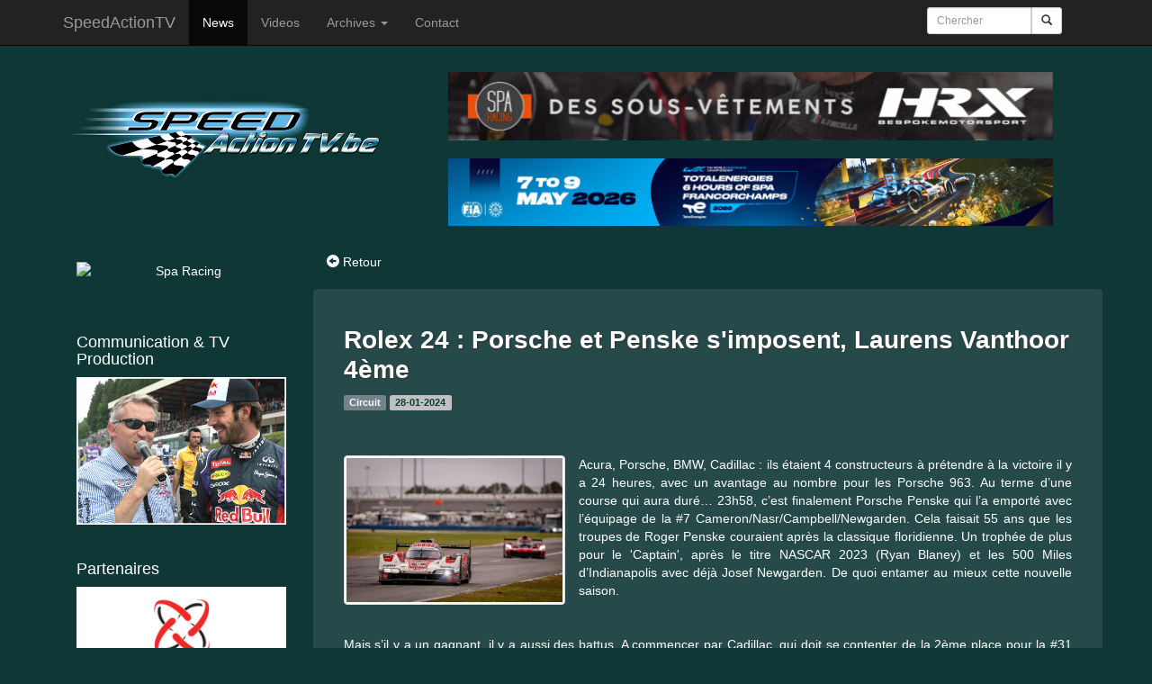

--- FILE ---
content_type: text/html; charset=utf-8
request_url: https://www.speedactiontv.be/news.aspx?ID=1&NID=40686
body_size: 52800
content:



<!DOCTYPE html PUBLIC "-//W3C//DTD XHTML+RDFa 1.0//EN" "http://www.w3.org/MarkUp/DTD/xhtml-rdfa-1.dtd">



<html xmlns="http://www.w3.org/1999/xhtml" lang="be-fr" prefix="og: http://ogp.me/ns#">
<head><meta http-equiv="Content-Type" content="text/html; charset=utf-8" /><meta name="viewport" content="width=device-width, initial-scale=1.0" /><meta http-equiv="X-UA-Compatible" content="IE=edge" /><link rel="shortcut icon" type="images/x-icon" href="favicon.ico" /><meta name="description" content="Actualités automobile : Rallye, Circuit, Historique." /><meta name="author" content="Cybernet.lu" /><meta http-equiv="Cache-Control" content="no-cache, no-store, must-revalidate" /><meta http-equiv="Pragma" content="no-cache" /><meta http-equiv="Expires" content="0" /><title>
	Rolex 24 : Porsche et Penske s'imposent, Laurens Vanthoor 4ème
</title><link rel="stylesheet" href="css/satv.css" type="text/css" /><link href="css/bootstrap.css" rel="stylesheet" />


    <script src="js/jquery.js"></script>
     <!-- Add fancyBox -->
    <link rel="stylesheet" href="fancybox/source/jquery.fancybox.css" type="text/css" media="screen" />
    <script type="text/javascript" src="fancybox/source/jquery.fancybox.pack.js"></script>

    <!-- Optionally add helpers - button, thumbnail and/or media -->
    <link rel="stylesheet" href="fancybox/source/helpers/jquery.fancybox-buttons.css" type="text/css" media="screen" />
    <script type="text/javascript" src="fancybox/source/helpers/jquery.fancybox-buttons.js"></script>
    <link rel="stylesheet" href="fancybox/source/helpers/jquery.fancybox-thumbs.css" type="text/css" media="screen" />
    <script type="text/javascript" src="fancybox/source/helpers/jquery.fancybox-thumbs.js"></script>

    <style type="text/css">
      body {
        padding-top: 70px;
        padding-bottom: 40px;
        background-color:#0f3736;
      }
    </style>

    <!-- HTML5 shim, for IE6-8 support of HTML5 elements -->
    <!--[if lt IE 9]>
      <script src="js/html5shiv.js"></script>
      <script src="js/respond.min.js"></script>
    <![endif]-->

    <!-- Fav and touch icons -->
    <link rel="apple-touch-icon-precomposed" sizes="144x144" href="ico/apple-touch-icon-144-precomposed.png" /><link rel="apple-touch-icon-precomposed" sizes="114x114" href="ico/apple-touch-icon-114-precomposed.png" /><link rel="apple-touch-icon-precomposed" sizes="72x72" href="ico/apple-touch-icon-72-precomposed.png" /><link rel="apple-touch-icon-precomposed" href="ico/apple-touch-icon-57-precomposed.png" />

    <script type="text/javascript" src="swfobject.js"></script>
    
 <meta property="og:title" content="Rolex 24 : Porsche et Penske s'imposent, Laurens Vanthoor 4ème" />
<meta property="og:type" content="website"/>
<meta property="og:url" content="http://www.speedactiontv.be/Rolex_24__Porsche_et_Penske_simposent_Laurens_Vanthoor_4eme-40686-1.aspx"/>
<meta property="og:description" content=""/>
<meta property="og:image" content="http://www.speedactiontv.be/Getimage.aspx?m=F&d=imgnews&n=ROLEX24-24-05.jpg"/>
<link rel='stylesheet' type='text/css' href='/WebResource.axd?d=tLXxlu4_tChADhJ-26LOZGG3P9ox2sGZCPr664cg7ko8oZHjn2FEOqBkzcfdCs6oM72kZ-M9ka4Kiw03yMMW0uHBn1-5GIOYQzC-GXaCyjIlgR3RYxpBOZ2Ey7vK1wehXuTIBWUqz2hgvM1AzVq4-g2&t=633453315860000000' /></head>
<body lang="fr-be">
<!-- FACebook code 2015 -->
<div id="fb-root"></div>
<script>(function(d, s, id) {
  var js, fjs = d.getElementsByTagName(s)[0];
  if (d.getElementById(id)) return;
  js = d.createElement(s); js.id = id;
  js.src = "//connect.facebook.net/fr_FR/sdk.js#xfbml=1&version=v2.5&appId=158629607555675";
  fjs.parentNode.insertBefore(js, fjs);
}(document, 'script', 'facebook-jssdk'));</script>
<!-- FACebook code 2015 -->

    <!-- GAnalytics-->
    <script>
        (function (i, s, o, g, r, a, m) {
            i['GoogleAnalyticsObject'] = r; i[r] = i[r] || function () {
                (i[r].q = i[r].q || []).push(arguments)
            }, i[r].l = 1 * new Date(); a = s.createElement(o),
            m = s.getElementsByTagName(o)[0]; a.async = 1; a.src = g; m.parentNode.insertBefore(a, m)
        })(window, document, 'script', '//www.google-analytics.com/analytics.js', 'ga');

        ga('create', 'UA-45628032-1', 'speedactiontv.be');
        ga('send', 'pageview');

</script>
    <!-- GAnalytics-->
 <form name="aspnetForm" method="post" action="./news.aspx?ID=1&amp;NID=40686" id="aspnetForm">
<div>
<input type="hidden" name="__EVENTTARGET" id="__EVENTTARGET" value="" />
<input type="hidden" name="__EVENTARGUMENT" id="__EVENTARGUMENT" value="" />
<input type="hidden" name="__VIEWSTATE" id="__VIEWSTATE" value="/[base64]/[base64]" />
</div>

<script type="text/javascript">
//<![CDATA[
var theForm = document.forms['aspnetForm'];
if (!theForm) {
    theForm = document.aspnetForm;
}
function __doPostBack(eventTarget, eventArgument) {
    if (!theForm.onsubmit || (theForm.onsubmit() != false)) {
        theForm.__EVENTTARGET.value = eventTarget;
        theForm.__EVENTARGUMENT.value = eventArgument;
        theForm.submit();
    }
}
//]]>
</script>



<script src="/WebResource.axd?d=fgXmdbf5exLJA8SUFxVnz8pw8WeDNgoML5kabh2XmDQlYjcwn_bAmqpJnXDi-ZfuFXsAKbMH22izxzKOHVGl00KEMqa88qdVqpf4nB5UxfzOxV1-6DDKZrtQ0SR-mEil1DG1bunuqrll1UCpodEVjQ2&amp;t=633453315860000000" type="text/javascript"></script>
<div>

	<input type="hidden" name="__VIEWSTATEGENERATOR" id="__VIEWSTATEGENERATOR" value="CA8C29DA" />
	<input type="hidden" name="__EVENTVALIDATION" id="__EVENTVALIDATION" value="/wEdAAjDraoyWbW20fXZS8UzuJwxTb2KuHBAOchRqwMwAAq0filJDy3lksA7AiKWv+xx1Ud1hRYEuu+sr0ThCZ59EEkmkPFYU1SZf6o3wHMOmCuj7NutgMjs4U8iL/ihSoYAUFOq7b/LqakpGOInc6HDB3oHCBf03k+/wgjjFqGF5Asy0HX3VfWTkQqZCvFSRi8JDir5U+lykq4+JdxBNKChgl3B" />
</div>
 
  <!-- facebook integration html5-->
    <div id="fb-root"></div>
    <script>(function (d, s, id) {
      var js, fjs = d.getElementsByTagName(s)[0];
        if (d.getElementById(id)) return;
        js = d.createElement(s); js.id = id;
        js.src = "//connect.facebook.net/fr_FR/all.js#xfbml=1";
        fjs.parentNode.insertBefore(js, fjs);
        }(document, 'script', 'facebook-jssdk'));</script>
    <!-- facebook integration html5 END-->



     <!-- Menu Bootstrap 3 -->

<nav class="navbar navbar-inverse navbar-fixed-top nav" role="navigation">

      <div class="container">

  <!-- Brand and toggle get grouped for better mobile display -->
  <div class="navbar-header">
    <button type="button" class="navbar-toggle" data-toggle="collapse" data-target="#bs-example-navbar-collapse-1">
      <span class="sr-only">Toggle navigation</span>
      <span class="icon-bar"></span>
      <span class="icon-bar"></span>
      <span class="icon-bar"></span>
    </button>
    <a class="navbar-brand" href="default.aspx">SpeedActionTV</a>
  </div>

  <!-- Collect the nav links, forms, and other content for toggling -->
  <div class="collapse navbar-collapse" id="bs-example-navbar-collapse-1">
    <ul class="nav navbar-nav">
      <li class="active"><a href="default.aspx">News</a></li>
        <li><a href="videos.aspx">Videos</a></li>
      <li class="dropdown">
        <a href="#" class="dropdown-toggle" data-toggle="dropdown">Archives <b class="caret"></b></a>
        <ul class="dropdown-menu">
           
                                        <li><a id="ctl00_reparchive_ctl00_lnkarch" href="archive-Circuit-2-1.aspx">Circuit</a></li>
                                    
                                        <li><a id="ctl00_reparchive_ctl01_lnkarch" href="archive-Divers-4-1.aspx">Divers</a></li>
                                    
                                        <li><a id="ctl00_reparchive_ctl02_lnkarch" href="archive-Historic-50-1.aspx">Historic</a></li>
                                    
                                        <li><a id="ctl00_reparchive_ctl03_lnkarch" href="archive-Monoplace-1-1.aspx">Monoplace</a></li>
                                    
                                        <li><a id="ctl00_reparchive_ctl04_lnkarch" href="archive-Rally-3-1.aspx">Rally</a></li>
                                    
                                        <li><a id="ctl00_reparchive_ctl05_lnkarch" href="archive-Videos-5-1.aspx">Vidéos</a></li>
                                    
        </ul>
      </li>
        <li><a href="contact.aspx">Contact</a></li>
       
    </ul>
     
    <div class="navbar-form navbar-right" role="search" >
      <div class="input-group input-group-sm" style="width:150px;">
            <input name="ctl00$txtsearch" id="ctl00_txtsearch" class="form-control" type="search" placeholder="Chercher" />

            <span class="input-group-btn">
  
                <a id="ctl00_btnsearch" class="btn btn-default" href="javascript:__doPostBack(&#39;ctl00$btnsearch&#39;,&#39;&#39;)"><span class="glyphicon glyphicon-search"></span></a>
                
            </span>
      </div>
    </div>
   
  </div><!-- /.navbar-collapse -->
          </div>
</nav>

     <!-- Menu Bootstrap 3 end -->

      
        
     <div class="container">
     

             <!-- logo et banner -->
             <div class="row line-height">
                 <div class="col-xs-12 col-md-4 col-lg-4">
              <div class="spacerlogo hidden-xs hidden-sm hidden-md"></div>
 <a href="Default.aspx" border="0" target="_top"><img alt="logo speedaction tv" src="img/speedactiontv-logo.jpg" class="img-responsive" /></a>
                      
                    <h1 style="color:#fff; text-shadow: 1px 1px 7px #000; display:none">Speed Action TV</h1>
                 </div>

                 <div class="col-xs-12 col-md-8 col-lg-8">
                     <div style="padding-left:38px;margin-bottom:20px;margin-top:10px;padding-right:40px;background-color: rgba(255, 255, 255, .0);">
                    <a href="https://sparacing.com/recherche?controller=search&s=hrx" border="0" target="_blank" ><img src="imgbanner/BANNER-SPARACING-47.gif" width="675" height="76" class="img-responsive"/></a><br />
                    <a href="https://www.ticketmaster.be/artist/totalenergies-6-hours-of-spa-francorchamps-tickets/965907" border="0" target="_blank" ><img src="imgbanner/BANNER-WEC-SPA-26.jpg" width="675" height="76" class="img-responsive"/></a>
                         
		<!--pub2 mobile start-->
		<div class="hidden-md hidden-lg" style="margin-top:20px;text-align:center !important;">
		
		

		
<!-- <iframe width="100%" height="300" src="https://www.youtube.com/embed/p8TM0_gf9m0?rel=0&autoplay=1&mute=1&loop=1&playlist=p8TM0_gf9m0" frameborder="0" allow="accelerometer; autoplay; encrypted-media; gyroscope; picture-in-picture" allowfullscreen"></iframe> -->

 
<!--  <iframe width="100%" height="300" scrolling="no" src="https://sparacing.com/gif/gif-spa-racing.php" frameborder="0" ></iframe> -->
    <a href="https://sparacing.com/#utm_source=speedaction&utm_medium=partnership" target="_blank"><img class="hidden-md hidden-lg img-responsive" src="https://sparacing.com/gif/images/spa-racing-03.gif" alt="Spa Racing" style="margin-bottom:20px;margin-top:20px;margin-left:auto;margin-right:auto;"></a>
   <!-- <a href="https://www.facebook.com/YACCO-Belgique-553686584643283" target="_blank"><img class="hidden-md hidden-lg img-responsive" src="/img/yaco-pub.gif" alt="yaco oil" style="margin-bottom:20px;margin-top:20px;margin-left:auto;margin-right:auto;"></a>-->
    <!-- <a href="http://www.rtec.ws" target="_blank"><img class="hidden-md hidden-lg img-responsive" alt="R Tech"  style="margin-bottom:20px;margin-top:20px;margin-left:auto;margin-right:auto;" src="images/rtech-2019.gif" /></a> -->

 <!--   <a href="https://www.icedrivercanada.com" target="_blank"><img class="hidden-md hidden-lg img-responsive" alt="Ice Driver Canada"  style="margin-bottom:20px;margin-top:20px;margin-left:auto;margin-right:auto;" src="img/ice-driver.gif" /></a> -->
    <!-- <a href="https://llm-mecasport.be/" target="_blank"><img class="hidden-md hidden-lg img-responsive" alt="LLM Mecasport"  style="margin-bottom:20px;margin-left:auto;margin-right:auto;" src="images/llm.gif" /></a> -->
  <!-- <a href="https://www.grandparentsstory.com/fr/content/7-notre-vision" target="_blank"><img class="hidden-md hidden-lg img-responsive" alt="R Tech"  style="margin-bottom:20px;margin-left:auto;margin-right:auto;" src="images/grandparents-story-opti.gif" /> --></a>
  </div><!--pub2 mobile end-->
                     </div>
                 </div>
                </div>

          <!-- logo et banner end-->

          <!-- row content-->  
         <div class="row">

             
 
    
   <div class="col-md-9 col-md-push-3">
    <p style="margin-top:10px;margin-bottom:20px;"><i class="glyphicon glyphicon-circle-arrow-left" style="color:#ffffff;"></i>&nbsp;<a id="ctl00_ContentPlaceHolder1_lnkback" class="linkbackhome" href="Motorsport.aspx">Retour</a></p>
    
     <div class="row">
        <div class="well" style="overflow:hidden">
        <!--contenu-->
                 
            <div class="col-lg-12">
                <h2><span id="ctl00_ContentPlaceHolder1_titlemain" class="tilenewsstyle">Rolex 24 : Porsche et Penske s'imposent, Laurens Vanthoor 4ème</span></h2>
                <span class="label label-circuit"><span id="ctl00_ContentPlaceHolder1_maintitle">Circuit</span></span>
                <!--<i class="icon-film"></i> Video</span>-->
                <span id="ctl00_ContentPlaceHolder1_datemain" class="label label-default">28-01-2024</span>
                <div class="fb-like" style="" data-href="https://www.speedactiontv.be/news.aspx?ID=1&NID=40686" data-send="false" data-layout="button_count" data-width="450" data-show-faces="false" data-font="arial"></div>
                <div class="fb-share-button" data-href="https://www.speedactiontv.be/news.aspx?ID=1&NID=40686" data-layout="button_count"></div>
                <br /><br />
                
                    <div class="image-float-left"><a id="ctl00_ContentPlaceHolder1_imagemainbis_lnkthumb" class="fancybox-newstitle fancybox-thumbnail" title="Laurens Vanthoor et ses équipiers ont échoué au pied du podium au bout des Rolex 24 à Daytona... Photo Team Penske" rel="newstitle" href="Getimage.aspx?m=F&amp;d=imgnews&amp;n=ROLEX24-24-05.jpg"><img id="ctl00_ContentPlaceHolder1_imagemainbis_imgthumb" class="img-news" src="Getimage.aspx?m=M&amp;d=imgnews&amp;n=ROLEX24-24-05.jpg" style="border-width:0px;" /></a>

<script type="text/javascript">
        $('.fancybox-newstitle').fancybox();
</script>

</div>
                    <span id="ctl00_ContentPlaceHolder1_resumemainbis" class="highlightp"><p>&nbsp;</p>

<p>Acura, Porsche, BMW, Cadillac : ils &eacute;taient 4 constructeurs &agrave; pr&eacute;tendre &agrave; la victoire il y a 24 heures, avec un avantage au nombre pour les Porsche 963. Au terme d&rsquo;une course qui aura dur&eacute;&hellip; 23h58, c&rsquo;est finalement Porsche Penske qui l&rsquo;a emport&eacute; avec l&rsquo;&eacute;quipage de la #7 Cameron/Nasr/Campbell/Newgarden. Cela faisait 55 ans que les troupes de Roger Penske couraient apr&egrave;s la classique floridienne. Un troph&eacute;e de plus pour le 'Captain', apr&egrave;s le titre NASCAR&nbsp;2023 (Ryan Blaney) et les 500 Miles d&rsquo;Indianapolis avec d&eacute;j&agrave; Josef Newgarden. De quoi entamer au mieux cette nouvelle saison.&nbsp;</p>

<p>&nbsp;</p>

<p>Mais s&rsquo;il y a un gagnant, il y a aussi des battus. A commencer par Cadillac, qui doit se contenter de la 2&egrave;me place pour la #31 Whelen Engineering de Derani/Aitken/Blomqvist. Acura et Wayne Taylor Racing with Andretti sauvent l&rsquo;honneur en amenant la #40 de J. Taylor/Deletraz/Herta/Button en 3&egrave;me position.&nbsp;Chez BMW, la fiabilit&eacute; a fait d&eacute;faut et les deux M Hybrid V8 doivent se contenter des 7&egrave;me et 8&egrave;me places. Deux abandons &agrave; signaler en GTP : la #10 de R.Taylor/Albuquerque/Hartley/Ericsson et la #01 de Bourdais/Van der Zande/Dixon/Palou.</p>

<p>&nbsp;</p>

<p>Du c&ocirc;t&eacute; des LMP2, ils ont &eacute;t&eacute; cinq &agrave; se battre jusqu&rsquo;au bout. L&rsquo;Oreca Era Motorsport #18 pilot&eacute;e par Merriman/Dalziel/Rasmussen/Zilisch s&rsquo;impose devant le Crowdstrike by APR #4 de Kurtz/Braun/Sowery/Jakobsen. Le revenant Felipe Massa, accompagn&eacute; de Robinson/Fraga/Burdon, se classe 3&egrave;me pour le Team Riley #74.&nbsp;</p>

<p>&nbsp;</p>

<p>Les cat&eacute;gories GTD et GTDPro s&rsquo;annon&ccedil;aient relev&eacute;es &eacute;galement, avec l&rsquo;arriv&eacute;e en comp&eacute;tition des nouvelles Corvette et Ford Mustang, et la revanche attendue des Lamborghini Huracan Evo2. Face &agrave; elles, les valeurs s&ucirc;res se nommaient Lexus, Porsche, BMW, Ferrari et autres McLaren. Il y a eu beaucoup de d&eacute;chets, notamment du c&ocirc;t&eacute; de Corvette ou les 4 exemplaires au d&eacute;part ont rencontr&eacute; des soucis. La marque doit une revanche &agrave; ses supporters.&nbsp;</p>

<p>&nbsp;</p>

<p>En GTD Pro, c&rsquo;est la Ferrari Risi Competizione #62 de Serra/Rigon/Pier Guidi/Calado qui s&rsquo;est impos&eacute;e facilement, devant la Porsche Rexy #77 de Heinrich/Priaulx/Christensen et la BMW Paul Miller Racing #1 de Sellers/Snow/Verhagen/S. Van der Linde.</p>

<p>&nbsp;</p>

<p>Deux fois l'Etoile'&nbsp;contre trois&nbsp;fois le 'Cheval Cabr&eacute;'&nbsp;en GTD et la Mercedes Winward #57 a r&eacute;sist&eacute; jusqu&rsquo;au bout au pressing de trois Ferrari 296 GT3. Victoire donc pour Ward/Ellis/Morad/Dontje, devant la #21 de Mann/Heriau/Cozzolino/Molina et la #34 Conquest Racing de Franco/Costa/Balzan/Sbirrazzuoli. Beau podium donc pour marquer le retour des troupes d&rsquo;Eric Bachelart en IMSA !</p>

<p>&nbsp;</p>

<p>Et les Belges ?</p>

<p>&nbsp;</p>

<p>Avec sept&nbsp;pilotes noir-jaune-rouge au d&eacute;part, dans des teams de pointe, on pouvait s&rsquo;attendre &agrave; de bons r&eacute;sultats, voire une victoire. Et on y aura cru jusqu&rsquo;au d&eacute;but de journ&eacute;e ce dimanche. Las, il leur aura manqu&eacute; un petit quelque chose pour concr&eacute;tiser. Un podium manqu&eacute; de peu pour Laurens Vanthoor; un Bruni brouillon qui 'g&acirc;che'&nbsp;la fin de course de la Porsche Proton; une belle remont&eacute;e des Iron Dames qui sont (et de loin) la meilleure Lambo &agrave; l&rsquo;arriv&eacute;e : tels sont les faits &agrave; retenir.</p>

<p>&nbsp;</p>

<p>GTP:</p>

<p>&nbsp;</p>

<p>4. #6 Porsche Penske Motorsport - Tandy/Jaminet/Estre/Vanthoor</p>

<p>5. #5 Porsche Proton - Bruni/Jani/Picariello/Dumas</p>

<p>7. #25 BMW M Hybrid De Philippi/ Yelloly/Martin/Rast &agrave; 13t</p>

<p>8. #24 BMW M Hybrid Krohn/Farfus/Eng/Vanthoor &agrave; 15t</p>

<p>&nbsp;</p>

<p>GTDPro :&nbsp;</p>

<p>&nbsp;</p>

<p>9. #65 Ford Mustang - Hand/Mueller/Vervish - Abandon</p>

<p>&nbsp;</p>

<p>GTD :&nbsp;</p>

<p>&nbsp;</p>

<p>6. #83 Lamborghini Iron Dames - Frey/Gatting/Bovy &agrave; 1t</p>

<p>7. #120 Porsche Wright - Adelson/Skeer/Heylen/Makowiecki &agrave; 2t</p>

<p>&nbsp;</p>

<p>Voil&agrave;, le rideau est tomb&eacute; sur cette ouverture de la saison am&eacute;ricaine, avec une &eacute;dition 2024 des Rolex 24 conforme &agrave; la tradition : quasi 23h30 de course durant lesquelles il faut &eacute;viter les soucis, avant un dernier sprint vers le drapeau &agrave; damier. Prochain rendez-vous IMSA : les 12 Heures&nbsp;de Sebring du 13 au 16 mars. (Uncle Sam Piroton)</p>
</span>
                
                
                
                
                
                <br /><br />
                  <!--  <div class="text-center" style="color:#ffffff; ">
                        Inscrivez-vous pour recevoir la newsletter SpeedActionTV!
                    </div> -->
              
                <!-- iframe video responsive -->
                <!--          <div class="iframe-responsive-wrapper">
              <img class="iframe-ratio" src="[data-uri]" />
              <iframe src="http://www.youtube.com/embed/h7fUbXlc3vs" width="640" height="360" frameborder="0" webkitallowfullscreen mozallowfullscreen allowfullscreen></iframe>
          </div>
-->
                <!-- iframe video responsive -->


            </div>
    </div>
  </div>
      </div>
    





             <div class="col-md-3 col-md-pull-9">
                 
           <!--  <div style="text-align:center;margin-bottom:20px;" class="hidden-xs hidden-sm"><h4 style="color:#fff;  text-shadow: 1px 1px 5px #000"">Le Must de l'actu Sport Auto!</h4></div>  -->

   <!-- col autoh fb et newsletter partners --> 
                 
<div class="col-xs-12 col-md-12 col-lg-12" >

<div class="text-center">
   <!-- <a href="http://www.rtec.ws" target="_blank"><img alt="R Tech" class="img-responsive" style="margin-bottom:20px;margin-left:auto;margin-right:auto;" src="images/rtech-2019.gif" /></a>-->
    
<!-- <iframe width="100%" height="220" src="https://www.youtube.com/embed/p8TM0_gf9m0?rel=0&autoplay=1&mute=1&loop=1&playlist=p8TM0_gf9m0" frameborder="0" allow="accelerometer; autoplay; encrypted-media; gyroscope; picture-in-picture" allowfullscreen"></iframe> -->

  
  <!-- <iframe width="100%" height="260" scrolling="no" src="https://sparacing.com/gif/images/spa-racing-03.gif" frameborder="0" ></iframe> -->
 
  <a href="https://sparacing.com/#utm_source=speedaction&utm_medium=partnership" target="_blank"><img class="img-responsive" src="https://sparacing.com/gif/images/spa-racing-03.gif" alt="Spa Racing" style="margin-bottom:20px;margin-top:20px;margin-left:auto;margin-right:auto;"></a>
   

  <!-- <a href="https://www.facebook.com/YACCO-Belgique-553686584643283" target="_blank"><img alt="yaco oil" class="img-responsive" style="margin-bottom:20px;margin-left:auto;margin-right:auto;" src="img/yaco-pub.gif" /></a> -->
<!-- <a href="https://sparacing.com/" target="_blank"><img class="img-responsive" alt=""  style="margin-bottom:20px;margin-left:auto;margin-right:auto;" src="https://sparacing.com/gif/images/gif-spa-racing-12-2018.gif" /></a> -->
 
 
 <!--   <a href="https://www.icedrivercanada.com" target="_blank"><img class="img-responsive" alt="Ice Driver Canada"  style="margin-bottom:20px;margin-top:20px;margin-left:auto;margin-right:auto;" src="img/ice-driver.gif" /></a> -->
 
<!-- <a href="https://www.grandparentsstory.com/fr/content/7-notre-vision" target="_blank"><img class="img-responsive" alt=""  style="margin-bottom:20px;margin-left:auto;margin-right:auto;" src="images/grandparents-story-opti.gif" /></a> -->
	 
 <!-- Add the extra clearfix for only the required viewport // retour à la ligne de FB-->
  <div class="clearfix"></div>
 <!-- Add the extra clearfix for only the required viewport -->
<div class="col-xs-12 col-md-12 col-lg-12" style="padding:0px;">

     <!-- <h3>Facebook <span class="glyphicon glyphicon-user" style="margin-top: 4px;"></span></h3> -->
    <div class="fb-page" style="max-width:250px;" data-href="https://www.facebook.com/speedactiontvbe-301736229869605/" data-tabs="timeline" data-small-header="false" data-adapt-container-width="true" data-hide-cover="false" data-show-facepile="true"></div>
					
					</div>
<br/>


<!--	<a href="http://www.racbnationalteam.be " target="_blank" /><img alt="Falken" style="margin-bottom:20px;" src="imgpartners/rally-challenge.jpg" /></a> -->
<!--	<a href="http://rvw13.e-monsite.com" target="_blank" /><img alt="Driving with a heart" style="margin-bottom:20px;" src="images/driving-heart.jpg" /></a> -->
                 <!-- <div class="well text-center">
                     <div class="btnplaymovie"><a href="videos.aspx" target="_top"></a></div>
                     <img id="ctl00_imgvid" class="img-responsive" src="images/video/MHFT-16-11LL.jpg" style="border-width:0px;width:100%;border:2px white solid" />
                  
                     <span class="titlevideo"><span class="label label-default"><span id="ctl00_datevid">11/06/2016</span></span> <span id="ctl00_namevid">Montée Historique de Forêt Trooz : la vidéo officielle</span></span>
         </div>           -->
                 </div>
               
    </div>
             
<div class="col-xs-12 col-md-12 col-lg-12">

<h4 style="margin-top:0px;padding-top:0px;">Communication & TV Production</h4>
    <a href="communication-et-tv-production.aspx" target="_blank"> 
                            <img alt="" src="images/communication-et-tv-production.jpg" class="img-responsive" style="margin-bottom:40px;"  />
                            </a>
 <!--   <h3>Newsletter</h3> -->
 <!--    <div id="ctl00_pannewsletter" class="control-group" style="margin-bottom:50px;">
	
        <div class="controls">
            <div style="margin-bottom: 8px;">
                <div class="input-group">
                    <span class="input-group-addon"><i class="glyphicon glyphicon-user"></i></span>
                    <input name="ctl00$newname" type="text" id="ctl00_newname" class="form-control" placeholder="Nom" />
                </div>
            </div>
            <div style="margin-bottom: 8px;">
                <div class="input-group">
                    <span class="input-group-addon"><i class="glyphicon glyphicon-envelope"></i></span>
                    <input name="ctl00$newemail" type="text" id="ctl00_newemail" class="form-control" placeholder="Email" />
                </div>
            </div>
            <div class="row">
                <div class="col-xs-8">
                    <select name="ctl00$newsaction" id="ctl00_newsaction" class="form-control">
		<option value="JOIN">S&#39;inscrire</option>
		<option value="LEAVE">Se d&#233;sinscrire</option>

	</select>
                </div>
                <div class="col-xs-4 text-right">
                   <input type="submit" name="ctl00$btnnewsletter" value="OK" id="ctl00_btnnewsletter" class="btn btn-default" />
                </div>
            </div>
        </div>
    
</div>
    
    
     -->

    </div>

                                 
 <div class="col-xs-12 col-md-12 col-lg-12">
<h4>Partenaires</h4>
            
                    <!-- align logos end --> 
                    <div class="row">
                 <div class="col-xs-6 col-md-12 col-lg-12">
                        <a href="http://www.cybernet.be" target="_blank"> 
                            <img alt="" src="images/cybernet.png" class="img-responsive" style="margin-bottom:8px;"  />
                            </a>
                 </div>
                        <div class="col-xs-6 col-md-12 col-lg-12">
                            <a href="http://www.letihon.be" target="_blank"> 
                         <img alt="" src="images/letihon-jacques.png" class="img-responsive" style="margin-bottom:8px;"  />
                                </a>
                 </div>
                        
                    <!--      <div class="col-xs-6 col-md-12 col-lg-12">
                            <a href="http://www.tout-le-rallye.be" target="_blank"> 
                         <img alt="" src="images/sendrogne.png" class="img-responsive" style="margin-bottom:8px;"  />
                                </a>
                 </div>
                      <div class="col-xs-6 col-md-12 col-lg-12">
                            <a href="http://www.automobilsport.com/" target="_blank"> 
                         <img alt="" src="images/automobilsport.png" class="img-responsive" style="margin-bottom:8px;"  />
                                </a>
                 </div>
                 <div class="col-xs-6 col-md-12 col-lg-12">
                            <a href="http://www.voituresdelegende.com/" target="_blank"> 
                         <img alt="" src="images/voitures-de-legende.png" class="img-responsive" style="margin-bottom:8px;"  />
                                </a>
                 </div>
                        <div class="col-xs-6 col-md-12 col-lg-12">
                            <a href="http://www.actioncameras.fr/" target="_blank"> 
                         <img alt="" src="images/action-cameras.png" class="img-responsive" style="margin-bottom:8px;"  />
                                </a>
                 </div> -->
                          <div class="col-xs-6 col-md-12 col-lg-12">
                    <a href="contact.aspx" target="_blank" style="color:#fff; margin-left:0px;">&raquo; Devenez partenaire!</a>

                 </div>

             
                 </div> <!-- align logos end -->
                         </div>
                         
                      </div> <!-- col auto fb et newsletter - partnaires end -->
                 <!--/span-->
          
             </div>

       
         <hr />
         <footer>
             <p class="text-center" style="color:#ffffff">&copy; SpeedActionTV 2026 Tous droits réservés. Site créé par <span class="label label-info"><a href="http://www.cybernet.lu" style="color: #000000;" target="_blank">Cybernet</a></span></p>
         </footer>
    
    <!--/.fluid-container-->

    <!-- Le javascript
    ================================================== -->
    <!-- Placed at the end of the document so the pages load faster -->
    <script src="js/bootstrap.min.js"></script>
    <script src="js/holder/holder.js"></script>
     
  
    <script src="js/affix.js"></script>       
        
    

<script type="text/javascript">
//<![CDATA[
hs.outlineType = 'DropShadow'; hs.fadeInOut = true; hs.numberOfImagesToPreload = 5;//]]>
</script>
</form>
</body>
</html>


--- FILE ---
content_type: text/css
request_url: https://www.speedactiontv.be/css/satv.css
body_size: 3393
content:
.socialicon {color:#fff;
             font-family: 'socialicoregular', Arial, sans-serif;
             font-size:2.4em;
             text-decoration:none;
}

/* responsive VIDEO */

.iframe-responsive-wrapper        {
     position: relative;
}

.iframe-responsive-wrapper .iframe-ratio {
     display: block;
     width: 100%;
     height: auto;
}

.iframe-responsive-wrapper iframe {
     position: absolute;
     top: 0;
     left: 0;
     width: 100%;
     height: 100%;
}

.image-float-left{
    float:left;
    margin: 0px 15px 0px 0px;
    padding-top:30px;
}

.text-justify {
    text-align:justify !important;
}

.top-layer {
    z-index:10000;
}

.fancybox-thumbnail {
  display: inline-block;
  height: auto;
  max-width: 100%;
  padding: 2px;
  
  background-color: #ffffff;
  border: 1px solid #dddddd;
  border-radius: 4px;
  -webkit-transition: all 0.2s ease-in-out;
          transition: all 0.2s ease-in-out;
}

/* responsive VIDEO END */

.linkbackhome {

    color:#ffffff;

}
.titlenews {
font-weight:bold;
font-size:16px;
color:#ffffff;
text-shadow: 1px 1px 2px #333;


}
.tilenewsstyle {
font-weight:bold;
font-size:28px;
color:#ffffff;
text-shadow: 1px 1px 2px #333;

}
.tilenewsstyle a {
text-decoration:none;

}
.tilenewsstyle a:hover{
text-decoration:none;

}
.highlightp {

    color:#ffffff;
    text-align:justify;

}
.img-news {max-width:240px;}

.btnplaymovie {
    position:absolute;
    overflow:hidden;
    height:80%;
    width:80%;
    background-image:url(../images/play-ok.png);
    background-position: top center;
     background-size:100%;
     background-repeat:no-repeat;
     border:0px solid #000;
    

    

}
.btnplaymovie a{
 display:block;
   
    width:100%;
   height:100%;

    

}

.label-rallye {
  background-color: #b10b0b; 
}
.label-rallye[href]:hover,
.label-rallye[href]:focus {
  background-color: silver;
}

.label-monoplace {
  background-color: #cf7a00;
  
}
.label-monoplace[href]:hover,
.label-monoplace[href]:focus {
  background-color: silver;
}

.label-historique {
  background-color: #c30c78;
  
}
.label-historique[href]:hover,
.label-historique[href]:focus {
  background-color: silver;
}
.label-circuit {
  background-color: #768289;
  
}
.label-circuit[href]:hover,
.label-circuit[href]:focus {
  background-color: silver;
}
.label-divers {
  background-color: #768289;
  
}
.label-divers[href]:hover,
.label-divers[href]:focus {
  background-color: silver;
}
.label-video {
  background-color: #099e64;
  
}
.label-video[href]:hover,
.label-video[href]:focus {
  background-color: silver;
}

/*VIDEO RESPONSIVE*/

.video-container {
    position: relative;
	padding-bottom: 56.25%;
	margin-top:10px;
	height: 0;
	overflow: hidden;
}

.video-container iframe,  
.video-container object,  
.video-container embed {
	position: absolute;
	top: 0;
	left: 0;
	width: 100%;
	height: 100%;
    border:2px white solid;
}
.video-wrapper {
    width: 600px;
	max-width: 100%;
}


/*VIDEO RESPONSIVE*/

.titlevideofirst{
    
    color:white;
    margin-bottom:0px;
    margin-top:5px;
    font-size:0.9em;

}

.titlevideo{
    
    color:white;
    margin-bottom:10px;
    margin-top:5px;
    font-size:0.9em;

}
#containerflash,
embed {
    position: relative;
    display: block;
    width: 100%;
    height: 100%;
    margin: 0 auto;
    padding: 0;
}

.spacerlogo {
    margin-top: 10%;
}

--- FILE ---
content_type: text/css
request_url: https://www.speedactiontv.be/WebResource.axd?d=tLXxlu4_tChADhJ-26LOZGG3P9ox2sGZCPr664cg7ko8oZHjn2FEOqBkzcfdCs6oM72kZ-M9ka4Kiw03yMMW0uHBn1-5GIOYQzC-GXaCyjIlgR3RYxpBOZ2Ey7vK1wehXuTIBWUqz2hgvM1AzVq4-g2&t=633453315860000000
body_size: 1727
content:
.highslide { cursor: url(WebResource.axd?d=73KcMO0g0sa8g9Y0YUFfBKJ11nWX-Rl0DGeNwdvZTmz9_ZLmFopx4vyZ5kzZUdSA0MNKVLtyrCnGo5I_KeR_oMSu6WTOUWa0jZaRaj_c0cPeJN1z8gYuzIY46fHXRvoxzvvePBq0M4mXhZgqtghpGA2&t=633453315860000000), pointer; outline: none; }
.highslide img { border: 2px solid gray; }
.highslide:hover img { border: 2px solid white; }
.highslide-image {border: 10px solid white; }
.highslide-caption {
  display: none;
  border: 5px solid white;
  border-top: none;
  padding: 5px;
  background-color: white;
}
.highslide-loading {
  display: block;
	color: white;
	font-size: 9px;
	font-weight: bold;
	text-transform: uppercase;
  text-decoration: none;
	padding: 3px;
	border-top: 1px solid white;
	border-bottom: 1px solid white;
  background-color: black;
  /*
  padding-left: 22px;
  background-image: url(graphics/loader.gif);
  background-repeat: no-repeat;
  background-position: 3px 1px;
  */
}
.highslide-move { cursor: move; }
.highslide-overlay { display: none; }
.highslide-display-block { display: block; }
.highslide-display-none { display: none; }
.controlbar {	background-image: url(WebResource.axd?d=wn65FOvLq5uHTApo_LqPR8mVP8zzrKaRdI92fgmeMQHa00yA2J-aiPIpm4Izsh2AJC54nXamQUUnKCi-v6a9xOTivEwIDPixQTMWEDbBDWPrMTikVW9GxqIYsywXhYOFWjK61gjr9AUXIOHt_vvkKA2&t=633453315860000000);	width: 167px;	height: 34px; }
.controlbar a {	display: block;	float: left; /*margin: 0px 0 0 4px;*/ height: 27px; }
.controlbar a:hover {	background-image: url(WebResource.axd?d=vi_GIxR3NAYRaF3nzeFUyw-gS9UK27MeTb9O2H0prI_yhfrAQAln2C7aRf3qafnAyo8eYC1wMoU-1nk-dyDZsSkLOVi2gxX-mNcJXoOJ9vXM6z0qgEFl9zQ4tMk-7Bu3UuRdLCUeoMFSAfCJ8sv42Fhte9tZFdyiZRISG4XvOEc1&t=633453315860000000); }
.controlbar .previous {	width: 50px; }
.controlbar .next {	width: 40px; background-position: -50px 0; }
.controlbar .highslide-move {	width: 40px; background-position: -90px 0; }
.controlbar .close { width: 36px;	background-position: -130px 0; }

--- FILE ---
content_type: text/javascript
request_url: https://www.speedactiontv.be/WebResource.axd?d=fgXmdbf5exLJA8SUFxVnz8pw8WeDNgoML5kabh2XmDQlYjcwn_bAmqpJnXDi-ZfuFXsAKbMH22izxzKOHVGl00KEMqa88qdVqpf4nB5UxfzOxV1-6DDKZrtQ0SR-mEil1DG1bunuqrll1UCpodEVjQ2&t=633453315860000000
body_size: 46065
content:

var hs={graphicsDir:'highslide/graphics/',restoreCursor:'WebResource.axd?d=HW71wnsQ2dCtv8vGz4epFlIxfooZqHSKRfo1sjIBdHOOSZMYKFQWzrOpAS0tEP-20exb4wUH4VT-5QVEhSSt5MQPlf_0mjJN06v0K5HhDDKfUT6VTaGFja7Eu7Tzwy2-X50aMldieGfoMR5t5FrYJw2&t=633453315860000000',expandSteps:10,expandDuration:250,restoreSteps:10,restoreDuration:250,marginLeft:15,marginRight:15,marginTop:15,marginBottom:15,zIndexCounter:1001,restoreTitle:'Click to close image, click and drag to move. Use arrow keys for next and previous.',loadingText:'Loading...',loadingTitle:'Click to cancel',loadingOpacity:0.75,focusTitle:'Click to bring to front',allowMultipleInstances:true,numberOfImagesToPreload:5,captionSlideSpeed:1,padToMinWidth:false,outlineWhileAnimating:2,outlineStartOffset:3,fullExpandTitle:'Expand to actual size',fullExpandPosition:'bottom right',fullExpandOpacity:1,showCredits:false,enableKeyListener:true,transitions:[],dimmingOpacity:0,dimmingDuration:50,allowWidthReduction:false,allowHeightReduction:true,preserveContent:true,anchor:'auto',align:'auto',targetX:null,targetY:null,captionId:null,spaceForCaption:30,slideshowGroup:null,minWidth:200,minHeight:200,allowSizeReduction:true,outlineType:'drop-shadow',wrapperClassName:'highslide-wrapper',preloadTheseImages:[],continuePreloading:true,expanders:[],overrides:['allowSizeReduction','anchor','align','targetX','targetY','outlineType','outlineWhileAnimating','spaceForCaption','captionId','captionText','captionEval','transitions','dimmingOpacity','contentId','width','height','allowWidthReduction','allowHeightReduction','preserveContent','wrapperClassName','minWidth','minHeight','slideshowGroup','easing','easingClose','fadeInOut'],overlays:[],idCounter:0,faders:[],pendingOutlines:{},sleeping:[],clones:{},ie:(document.all&&!window.opera),safari:/Safari/.test(navigator.userAgent),geckoMac:/Macintosh.+rv:1\.[0-8].+Gecko/.test(navigator.userAgent),$:function(id){return document.getElementById(id);},push:function(arr,val){arr[arr.length]=val;},createElement:function(tag,attribs,styles,parent,nopad){var el=document.createElement(tag);if(attribs)hs.setAttribs(el,attribs);if(nopad)hs.setStyles(el,{padding:0,border:'none',margin:0});if(styles)hs.setStyles(el,styles);if(parent)parent.appendChild(el);return el;},setAttribs:function(el,attribs){for(var x in attribs)el[x]=attribs[x];},setStyles:function(el,styles){for(var x in styles){try{if(hs.ie&&x=='opacity'){if(styles[x]>0.99)el.style.removeAttribute('filter');else el.style.filter='alpha(opacity='+(styles[x]*100)+')';}
else el.style[x]=styles[x];}
catch(e){}}},ieVersion:function(){var arr=navigator.appVersion.split("MSIE");return arr[1]?parseFloat(arr[1]):null;},getPageSize:function(){var iebody=document.compatMode&&document.compatMode!="BackCompat"?document.documentElement:document.body;var b=document.body;var xScroll=(window.innerWidth&&window.scrollMaxX)?window.innerWidth+window.scrollMaxX:(b.scrollWidth>b.offsetWidth?b.scrollWidth:b.offsetWidth),yScroll=(window.innerHeight&&window.scrollMaxY)?window.innerHeight+window.scrollMaxY:(b.scrollHeight>b.offsetHeight?b.scrollHeight:b.offsetHeight),pageWidth=hs.ie?iebody.scrollWidth:(document.documentElement.clientWidth||self.innerWidth),pageHeight=hs.ie?iebody.clientHeight:(document.documentElement.clientHeight||self.innerHeight);var width=hs.ie?iebody.clientWidth:(document.documentElement.clientWidth||self.innerWidth),height=hs.ie?iebody.clientHeight:self.innerHeight;return{pageWidth:xScroll<pageWidth?pageWidth:xScroll,pageHeight:yScroll<pageHeight?pageHeight:yScroll,width:width,height:height,scrollLeft:hs.ie?iebody.scrollLeft:pageXOffset,scrollTop:hs.ie?iebody.scrollTop:pageYOffset}},position:function(el){var p={x:el.offsetLeft,y:el.offsetTop};while(el.offsetParent){el=el.offsetParent;p.x+=el.offsetLeft;p.y+=el.offsetTop;if(el!=document.body&&el!=document.documentElement){p.x-=el.scrollLeft;p.y-=el.scrollTop;}}
return p;},expand:function(a,params,custom){if(a.getParams)return params;try{new hs.Expander(a,params,custom);return false;}catch(e){return true;}},htmlExpand:function(a,params,custom){if(a.getParams)return params;for(var i=0;i<hs.sleeping.length;i++){if(hs.sleeping[i]&&hs.sleeping[i].a==a){hs.sleeping[i].awake();hs.sleeping[i]=null;return false;}}
try{hs.hasHtmlexpanders=true;new hs.Expander(a,params,custom,'html');return false;}catch(e){return true;}},getElementByClass:function(el,tagName,className){var els=el.getElementsByTagName(tagName);for(var i=0;i<els.length;i++){if((new RegExp(className)).test(els[i].className)){return els[i];}}
return null;},setClickEvents:function(){var els=document.getElementsByTagName('A');for(var i=0;i<els.length;i++){if(/^highslide$/.test(els[i].rel)){if(hs.fireEvent(hs,'onSetClickEvent',{element:els[i]})){els[i].onclick=function(){return hs.expand(this)};}
els[i].removeAttribute('rel');}}
if(!hs.pageLoaded)setTimeout(hs.setClickEvents,50);},focusTopmost:function(){var topZ=0,topmostKey=-1;for(var i=0;i<hs.expanders.length;i++){if(hs.expanders[i]){if(hs.expanders[i].wrapper.style.zIndex&&hs.expanders[i].wrapper.style.zIndex>topZ){topZ=hs.expanders[i].wrapper.style.zIndex;topmostKey=i;}}}
if(topmostKey==-1)hs.focusKey=-1;else hs.expanders[topmostKey].focus();},getAdjacentAnchor:function(key,op){var aAr=document.getElementsByTagName('A'),hsAr={},activeI=-1,j=0;for(var i=0;i<aAr.length;i++){if(hs.isHsAnchor(aAr[i])&&((hs.expanders[key].slideshowGroup==hs.getParam(aAr[i],'slideshowGroup')))){hsAr[j]=aAr[i];if(hs.expanders[key]&&aAr[i]==hs.expanders[key].a){activeI=j;}
j++;}}
return hsAr[activeI+op]||null;},getParam:function(a,param){a.getParams=a.onclick;var p=a.getParams?a.getParams():null;a.getParams=null;return(p&&typeof p[param]!='undefined')?p[param]:(typeof hs[param]!='undefined'?hs[param]:null);},getSrc:function(a){var src=hs.getParam(a,'src');if(src)return src;return a.href;},getNode:function(id){var node=hs.$(id),clone=hs.clones[id],a={};if(!node&&!clone)return null;if(!clone){clone=node.cloneNode(true);clone.id='';hs.clones[id]=clone;return node;}else{return clone.cloneNode(true);}},purge:function(d){var a=d.attributes,i,l,n;if(a){l=a.length;for(var i=0;i<l;i+=1){n=a[i].name;if(typeof d[n]==='function'){d[n]=null;}}}
a=d.childNodes;if(a){l=a.length;for(var i=0;i<l;i+=1)hs.purge(d.childNodes[i]);}},discardElement:function(d){if(hs.ie)hs.purge(d);hs.garbageBin.appendChild(d);hs.garbageBin.innerHTML='';},dim:function(exp){if(!hs.dimmer){hs.dimmer=hs.createElement('div',{className:'highslide-dimming',onclick:function(){if(hs.fireEvent(hs,'onDimmerClick'))
hs.close();}},{position:'absolute'},hs.container,true);hs.addEventListener(window,'resize',hs.setDimmerSize);}
hs.dimmer.style.display='';hs.setDimmerSize();hs.dimmer.owner=exp.key;if(hs.geckoMac&&hs.dimmingGeckoFix)
hs.dimmer.style.background='url('+hs.graphicsDir+'geckodimmer.png)';else
hs.fade(hs.dimmer,0,exp.dimmingOpacity,hs.dimmingDuration);},unDim:function(key){if(!hs.dimmer)return;if(typeof key!='undefined'&&key!=hs.dimmer.owner)return;if(hs.upcoming&&hs.getParam(hs.upcoming,'dimmingOpacity'))return;if(hs.geckoMac&&hs.dimmingGeckoFix)
hs.dimmer.style.background='none';else hs.fade(hs.dimmer,hs.dimmingOpacity,0,hs.dimmingDuration);setTimeout(function(){hs.dimmer.style.display='none';},250);},setDimmerSize:function(){if(!hs.dimmer)return;var page=hs.getPageSize();hs.setStyles(hs.dimmer,{width:page.pageWidth+'px',height:page.pageHeight+'px'});},previousOrNext:function(el,op){var exp=hs.last=hs.getExpander(el);try{var adj=hs.upcoming=hs.getAdjacentAnchor(exp.key,op);adj.onclick();}catch(e){}
try{exp.close();}catch(e){}
return false;},previous:function(el){return hs.previousOrNext(el,-1);},next:function(el){return hs.previousOrNext(el,1);},keyHandler:function(e){if(!e)e=window.event;if(!e.target)e.target=e.srcElement;if(e.target.form)return true;if(!hs.fireEvent(hs,'onKeyDown',e))return true;var op=null;switch(e.keyCode){case 32:case 34:case 39:case 40:op=1;break;case 8:case 33:case 37:case 38:op=-1;break;case 27:case 13:op=0;}
if(op!==null){hs.removeEventListener(document,'keydown',hs.keyHandler);if(!hs.enableKeyListener)return true;if(e.preventDefault)e.preventDefault();else e.returnValue=false;if(op==0){try{hs.getExpander().close();}catch(e){}
return false;}else{return hs.previousOrNext(hs.focusKey,op);}}
return true;},registerOverlay:function(overlay){hs.push(hs.overlays,overlay);},getWrapperKey:function(element){var el,re=/^highslide-wrapper-([0-9]+)$/;el=element;while(el.parentNode){if(el.id&&re.test(el.id))return el.id.replace(re,"$1");el=el.parentNode;}
el=element;while(el.parentNode){if(el.tagName&&hs.isHsAnchor(el)){for(var key=0;key<hs.expanders.length;key++){var exp=hs.expanders[key];if(exp&&exp.a==el)return key;}}
el=el.parentNode;}
return null;},getExpander:function(el){if(typeof el=='undefined')return hs.expanders[hs.focusKey]||null;if(typeof el=='number')return hs.expanders[el]||null;if(typeof el=='string')el=hs.$(el);return hs.expanders[hs.getWrapperKey(el)]||null;},isHsAnchor:function(a){return(a.onclick&&a.onclick.toString().replace(/\s/g,' ').match(/hs.(htmlE|e)xpand/));},reOrder:function(){for(var i=0;i<hs.expanders.length;i++)
if(hs.expanders[i]&&hs.expanders[i].isExpanded)hs.focusTopmost();},fireEvent:function(obj,evt,args){return obj&&obj[evt]?(obj[evt](obj,args)!==false):true;},mouseClickHandler:function(e)
{if(!e)e=window.event;if(e.button>1)return true;if(!e.target)e.target=e.srcElement;var el=e.target;while(el.parentNode&&!(/highslide-(image|move|html|resize)/.test(el.className)))
{el=el.parentNode;}
var exp=hs.getExpander(el);if(exp&&(exp.isClosing||!exp.isExpanded))return true;if(exp&&e.type=='mousedown'){if(e.target.form)return true;var match=el.className.match(/highslide-(image|move|resize)/);if(match){hs.dragArgs={exp:exp,type:match[1],left:exp.x.min,width:exp.x.span,top:exp.y.min,height:exp.y.span,clickX:e.clientX,clickY:e.clientY};hs.addEventListener(document,'mousemove',hs.dragHandler);if(e.preventDefault)e.preventDefault();if(/highslide-(image|html)-blur/.test(exp.content.className)){exp.focus();hs.hasFocused=true;}
return false;}
else if(/highslide-html/.test(el.className)&&hs.focusKey!=exp.key){exp.focus();exp.redoShowHide();}}else if(e.type=='mouseup'){hs.removeEventListener(document,'mousemove',hs.dragHandler);if(hs.dragArgs){if(hs.dragArgs.type=='image')
hs.dragArgs.exp.content.style.cursor=hs.styleRestoreCursor;var hasDragged=hs.dragArgs.hasDragged;if(!hasDragged&&!hs.hasFocused&&!/(move|resize)/.test(hs.dragArgs.type)){if(hs.fireEvent(exp,'onImageClick'))
exp.close();}
else if(hasDragged||(!hasDragged&&hs.hasHtmlexpanders)){hs.dragArgs.exp.redoShowHide();}
if(hasDragged)hs.fireEvent(hs.dragArgs.exp,'onDrop',hs.dragArgs);if(hasDragged)hs.setDimmerSize();hs.hasFocused=false;hs.dragArgs=null;}else if(/highslide-image-blur/.test(el.className)){el.style.cursor=hs.styleRestoreCursor;}}
return false;},dragHandler:function(e)
{if(!hs.dragArgs)return true;if(!e)e=window.event;var a=hs.dragArgs,exp=a.exp;a.dX=e.clientX-a.clickX;a.dY=e.clientY-a.clickY;var distance=Math.sqrt(Math.pow(a.dX,2)+Math.pow(a.dY,2));if(!a.hasDragged)a.hasDragged=(a.type!='image'&&distance>0)||(distance>(hs.dragSensitivity||5));if(a.hasDragged&&e.clientX>5&&e.clientY>5){if(!hs.fireEvent(exp,'onDrag',a))return false;if(a.type=='resize')exp.resize(a);else exp.move(a);}
return false;},wrapperMouseHandler:function(e){try{if(!e)e=window.event;var over=/mouseover/i.test(e.type);if(!e.target)e.target=e.srcElement;if(hs.ie)e.relatedTarget=over?e.fromElement:e.toElement;var exp=hs.getExpander(e.target);if(!exp||!e.relatedTarget||hs.getExpander(e.relatedTarget)==exp||hs.dragArgs)return;if(exp.isExpanded)hs.fireEvent(exp,over?'onMouseOver':'onMouseOut',e);for(var i=0;i<exp.overlays.length;i++){var o=hs.$('hsId'+exp.overlays[i]);if(o&&o.getAttribute('hideOnMouseOut')){var from=over?0:o.getAttribute('opacity'),to=over?o.getAttribute('opacity'):0;hs.fade(o,from,to);}}}catch(e){}},addEventListener:function(el,event,func){try{el.addEventListener(event,func,false);}catch(e){try{el.detachEvent('on'+event,func);el.attachEvent('on'+event,func);}catch(e){el['on'+event]=func;}}},removeEventListener:function(el,event,func){try{el.removeEventListener(event,func,false);}catch(e){try{el.detachEvent('on'+event,func);}catch(e){el['on'+event]=null;}}},preloadFullImage:function(i){if(hs.continuePreloading&&hs.preloadTheseImages[i]&&hs.preloadTheseImages[i]!='undefined'){var img=document.createElement('img');img.onload=function(){img=null;hs.preloadFullImage(i+1);};img.src=hs.preloadTheseImages[i];}},preloadImages:function(number){if(number&&typeof number!='object')hs.numberOfImagesToPreload=number;var a,re,j=0;var aTags=document.getElementsByTagName('A');for(var i=0;i<aTags.length;i++){a=aTags[i];re=hs.isHsAnchor(a);if(re&&re[0]=='hs.expand'){if(j<hs.numberOfImagesToPreload){hs.preloadTheseImages[j]=hs.getSrc(a);j++;}}}
new hs.Outline(hs.outlineType,function(){hs.preloadFullImage(0)});var cur=hs.createElement('img',{src:hs.graphicsDir+hs.restoreCursor});},genContainer:function(){if(!hs.container){hs.container=hs.createElement('div',null,{position:'absolute',left:0,top:0,width:'100%',zIndex:hs.zIndexCounter},document.body,true);hs.loading=hs.createElement('a',{className:'highslide-loading',title:hs.loadingTitle,innerHTML:hs.loadingText,href:'javascript:void(0)'},{position:'absolute',opacity:hs.loadingOpacity,left:'-9999px',zIndex:1},hs.container);hs.garbageBin=hs.createElement('div',null,{display:'none'},hs.container);hs.clearing=hs.createElement('div',null,{clear:'both',paddingTop:'1px'},null,true);Math.linearTween=function(t,b,c,d){return c*t/d+b;};Math.easeInQuad=function(t,b,c,d){return c*(t/=d)*t+b;};hs.fireEvent(this,'onActivate');}},fade:function(el,o,oFinal,dur,i,dir){if(typeof i=='undefined'){if(typeof dur!='number')dur=250;if(dur<25){hs.setStyles(el,{opacity:oFinal});return;}
i=hs.faders.length;dir=oFinal>o?1:-1;var step=(25/(dur-dur%25))*Math.abs(o-oFinal);}
o=parseFloat(o);el.style.visibility=(o<=0)?'hidden':'visible';if(o<0||(dir==1&&o>oFinal))return;if(el.fading&&el.fading.i!=i){clearTimeout(hs.faders[el.fading.i]);o=el.fading.o;}
el.fading={i:i,o:o,step:(step||el.fading.step)};el.style.visibility=(o<=0)?'hidden':'visible';hs.setStyles(el,{opacity:o});hs.faders[i]=setTimeout(function(){hs.fade(el,o+el.fading.step*dir,oFinal,null,i,dir);},25);},close:function(el){var exp=hs.getExpander(el);if(exp)exp.close();return false;}};hs.Outline=function(outlineType,onLoad){this.onLoad=onLoad;this.outlineType=outlineType;var v=hs.ieVersion(),tr;this.hasAlphaImageLoader=hs.ie&&v>=5.5&&v<7;if(!outlineType){if(onLoad)onLoad();return;}
hs.genContainer();this.table=hs.createElement('table',{cellSpacing:0},{visibility:'hidden',position:'absolute',borderCollapse:'collapse'},hs.container,true);var tbody=hs.createElement('tbody',null,null,this.table,1);this.td=[];for(var i=0;i<=8;i++){if(i%3==0)tr=hs.createElement('tr',null,{height:'auto'},tbody,true);this.td[i]=hs.createElement('td',null,null,tr,true);var style=i!=4?{lineHeight:0,fontSize:0}:{position:'relative'};hs.setStyles(this.td[i],style);}
this.td[4].className=outlineType;this.preloadGraphic();};hs.Outline.prototype={preloadGraphic:function(){var src;switch(this.outlineType)
{case"RoundedWhite":src='WebResource.axd?d=VI5Fn6D0l_W39I5edwyry9lS7X3stjHQNrtzPScnG3mb6wihaVi0K0vRXhH41aRdjy1YB8Uq3xWMDhRdXDf3PS4-3wveGXSebriHUvetUMJXTIJrF2ip495lBfFJ-zrcPcezOq_SpEoWJDPm-Gf2VcIoeW1LwnEZASK5RIaWvdQ1&t=633453315860000000';break
case"DropShadow":src='WebResource.axd?d=MlEZeIoL_m4ExH0TvDrr1pgde9tNiAt7KP3KEyLUmwd3w5_ZiLDZdBGzufE1vudxY5_vAOy8Whf18E_sZTXv8D0Pm3mGLXLHzRuAw5yiKcFTc_TpgdySC_V4FEqhEz8lZFLZ1DBX5pL_CbKHoMiCrw2&t=633453315860000000';break
case"OuterGlow":src='WebResource.axd?d=U5Tz8yVhXPjXlZz7A1HLhGpPnNa57OHqVYQvqN56hTBGYCactzVoAYSCXh_NIjIPjJwhW2auAmRSTLfksmpJmPqP5fMa36C2kBfUEYnRotUw2QJqrLIB2tCW7yTntw_AO_MskX5H0chaicO9BlRqxg2&t=633453315860000000';break
case"Beveled":src='WebResource.axd?d=KPMZK-8-A-7-91Lec7iEumxzUZgFbwxBgFOZL2QfytQwVkJscwVE67Ddc0BMH75AMrLimzoBqlu9L547nq75wnOY_dDWG4uEkruGQ-0bs521hIi2lPnSnO5WelNTXjdaDfYhQR9_M3CZnjpEkp7W-g2&t=633453315860000000';break}
var appendTo=hs.safari?hs.container:null;this.graphic=hs.createElement('img',null,{position:'absolute',left:'-9999px',top:'-9999px'},appendTo,true);var pThis=this;this.graphic.onload=function(){pThis.onGraphicLoad();};this.graphic.src=src;},onGraphicLoad:function(){var o=this.offset=this.graphic.width/4,pos=[[0,0],[0,-4],[-2,0],[0,-8],0,[-2,-8],[0,-2],[0,-6],[-2,-2]],dim={height:(2*o)+'px',width:(2*o)+'px'};for(var i=0;i<=8;i++){if(pos[i]){if(this.hasAlphaImageLoader){var w=(i==1||i==7)?'100%':this.graphic.width+'px';var div=hs.createElement('div',null,{width:'100%',height:'100%',position:'relative',overflow:'hidden'},this.td[i],true);hs.createElement('div',null,{filter:"progid:DXImageTransform.Microsoft.AlphaImageLoader(sizingMethod=scale, src='"+this.graphic.src+"')",position:'absolute',width:w,height:this.graphic.height+'px',left:(pos[i][0]*o)+'px',top:(pos[i][1]*o)+'px'},div,true);}else{hs.setStyles(this.td[i],{background:'url('+this.graphic.src+') '+(pos[i][0]*o)+'px '+(pos[i][1]*o)+'px'});}
if(window.opera&&(i==3||i==5))
hs.createElement('div',null,dim,this.td[i],true);hs.setStyles(this.td[i],dim);}}
this.graphic=null;if(hs.pendingOutlines[this.outlineType])hs.pendingOutlines[this.outlineType].destroy();hs.pendingOutlines[this.outlineType]=this;if(this.onLoad)this.onLoad();},setPosition:function(exp,x,y,w,h,vis){if(vis)this.table.style.visibility=(h>=4*this.offset)?'visible':'hidden';this.table.style.left=(x-this.offset)+'px';this.table.style.top=(y-this.offset)+'px';this.table.style.width=(w+2*(exp.offsetBorderW+this.offset))+'px';w+=2*(exp.offsetBorderW-this.offset);h+=+2*(exp.offsetBorderH-this.offset);this.td[4].style.width=w>=0?w+'px':0;this.td[4].style.height=h>=0?h+'px':0;if(this.hasAlphaImageLoader)this.td[3].style.height=this.td[5].style.height=this.td[4].style.height;},destroy:function(hide){if(hide)this.table.style.visibility='hidden';else hs.discardElement(this.table);}};hs.Expander=function(a,params,custom,contentType){this.a=a;this.custom=custom;this.contentType=contentType||'image';this.isHtml=(contentType=='html');this.isImage=!this.isHtml;hs.continuePreloading=false;hs.genContainer();var key=this.key=hs.expanders.length;for(var i=0;i<hs.overrides.length;i++){var name=hs.overrides[i];this[name]=params&&typeof params[name]!='undefined'?params[name]:hs[name];}
var el=this.thumb=((params&&params.thumbnailId)?hs.$(params.thumbnailId):null)||a.getElementsByTagName('img')[0]||a;this.thumbsUserSetId=el.id||a.id;if(!hs.fireEvent(this,'onInit'))return true;for(var i=0;i<hs.expanders.length;i++){if(hs.expanders[i]&&hs.expanders[i].a==a){hs.expanders[i].focus();return false;}}
for(var i=0;i<hs.expanders.length;i++){if(hs.expanders[i]&&hs.expanders[i].thumb!=el&&!hs.expanders[i].onLoadStarted){hs.expanders[i].cancelLoading();}}
hs.expanders[this.key]=this;if(!hs.allowMultipleInstances){if(hs.expanders[key-1])hs.expanders[key-1].close();if(typeof hs.focusKey!='undefined'&&hs.expanders[hs.focusKey])
hs.expanders[hs.focusKey].close();}
var pos=hs.position(el);this.thumbWidth=el.width?el.width:el.offsetWidth;this.thumbHeight=el.height?el.height:el.offsetHeight;this.thumbLeft=pos.x;this.thumbTop=pos.y;this.thumbOffsetBorderW=(this.thumb.offsetWidth-this.thumbWidth)/2;this.thumbOffsetBorderH=(this.thumb.offsetHeight-this.thumbHeight)/2;this.wrapper=hs.createElement('div',{id:'highslide-wrapper-'+this.key,className:this.wrapperClassName},{visibility:'hidden',position:'absolute',zIndex:hs.zIndexCounter++},null,true);this.wrapper.onmouseover=this.wrapper.onmouseout=hs.wrapperMouseHandler;if(this.contentType=='image'&&this.outlineWhileAnimating==2)
this.outlineWhileAnimating=0;if(hs.pendingOutlines[this.outlineType]){this.connectOutline();this[this.contentType+'Create']();}else if(!this.outlineType){this[this.contentType+'Create']();}else{this.displayLoading();var exp=this;new hs.Outline(this.outlineType,function(){exp.connectOutline();exp[exp.contentType+'Create']();});}
return true;};hs.Expander.prototype={connectOutline:function(x,y){var w=hs.pendingOutlines[this.outlineType];this.objOutline=w;w.table.style.zIndex=this.wrapper.style.zIndex;hs.pendingOutlines[this.outlineType]=null;},displayLoading:function(){if(this.onLoadStarted||this.loading)return;this.originalCursor=this.a.style.cursor;this.a.style.cursor='wait';this.loading=hs.loading;var exp=this;this.loading.onclick=function(){exp.cancelLoading();};if(!hs.fireEvent(this,'onShowLoading'))return;this.loading.style.top=(this.thumbTop
+(this.thumbHeight-this.loading.offsetHeight)/2)+'px';var exp=this,left=(this.thumbLeft+this.thumbOffsetBorderW
+(this.thumbWidth-this.loading.offsetWidth)/2)+'px';setTimeout(function(){if(exp.loading)exp.loading.style.left=left},100);},imageCreate:function(){var exp=this;var img=document.createElement('img');this.content=img;img.onload=function(){if(hs.expanders[exp.key])exp.contentLoaded();};if(hs.blockRightClick)img.oncontextmenu=function(){return false;};img.className='highslide-image';img.style.visibility='hidden';img.style.display='block';img.style.position='absolute';img.style.maxWidth='none';img.style.zIndex=3;img.title=hs.restoreTitle;if(hs.safari)hs.container.appendChild(img);if(hs.ie&&hs.flushImgSize)img.src=null;img.src=hs.getSrc(this.a);this.displayLoading();},htmlCreate:function(){if(!hs.fireEvent(this,'onBeforeGetContent'))return;this.innerContent=hs.getNode(this.contentId);if(!this.innerContent)
this.innerContent=hs.getSelfRendered();hs.fireEvent(this,'onAfterGetContent');hs.container.appendChild(this.wrapper);hs.setStyles(this.wrapper,{position:'static',padding:'0 '+hs.marginRight+'px 0 '+hs.marginLeft+'px'});this.content=hs.createElement('div',{className:'highslide-html'},{position:'relative',zIndex:3,overflow:'hidden'},this.wrapper);this.mediumContent=hs.createElement('div',null,null,this.content,1);this.mediumContent.appendChild(this.innerContent);hs.setStyles(this.innerContent,{position:'relative'});this.innerContent.className+=' highslide-display-block';if(this.width)this.innerContent.style.width=this.width+'px';if(this.height)this.innerContent.style.height=this.height+'px';if(this.innerContent.offsetWidth<this.minWidth)
this.innerContent.style.width=this.minWidth+'px';this.contentLoaded();},contentLoaded:function(){try{if(!this.content)return;this.content.onload=null;if(this.onLoadStarted)return;else this.onLoadStarted=true;if(this.loading){hs.setStyles(this.loading,{left:'-9999px',top:'-9999px'});this.loading=null;this.a.style.cursor=this.originalCursor||'';hs.fireEvent(this,'onHideLoading');}
this.marginBottom=hs.marginBottom;if(this.isImage){this.newWidth=this.content.width;this.newHeight=this.content.height;this.fullExpandWidth=this.newWidth;this.fullExpandHeight=this.newHeight;this.content.style.width=this.thumbWidth+'px';this.content.style.height=this.thumbHeight+'px';this.getCaption();}else if(this.htmlGetSize)this.htmlGetSize();this.wrapper.appendChild(this.content);this.content.style.position='relative';if(this.caption)this.wrapper.appendChild(this.caption);this.wrapper.style.left=this.thumbLeft+'px';this.wrapper.style.top=this.thumbTop+'px';hs.container.appendChild(this.wrapper);this.offsetBorderW=(this.content.offsetWidth-this.thumbWidth)/2;this.offsetBorderH=(this.content.offsetHeight-this.thumbHeight)/2;var modMarginRight=hs.marginRight+2*this.offsetBorderW;this.marginBottom+=2*this.offsetBorderH;var ratio=this.newWidth/this.newHeight;var minWidth=this.allowSizeReduction?this.minWidth:this.newWidth;var minHeight=this.allowSizeReduction?this.minHeight:this.newHeight;var justify={x:'auto',y:'auto'};if(this.align=='center'){justify.x='center';justify.y='center';}else{if(this.anchor.match(/^top/))justify.y=null;if(this.anchor.match(/right$/))justify.x='max';if(this.anchor.match(/^bottom/))justify.y='max';if(this.anchor.match(/left$/))justify.x=null;}
var page=hs.getPageSize();this.x={min:parseInt(this.thumbLeft)-this.offsetBorderW+this.thumbOffsetBorderW,span:this.newWidth,minSpan:(this.newWidth<minWidth&&!hs.padToMinWidth)?this.newWidth:minWidth,justify:justify.x,target:this.targetX,marginMin:hs.marginLeft,marginMax:modMarginRight,scroll:page.scrollLeft,clientSpan:page.width,thumbSpan:this.thumbWidth};var oldRight=this.x.min+parseInt(this.thumbWidth);this.x=this.justify(this.x);this.y={min:parseInt(this.thumbTop)-this.offsetBorderH+this.thumbOffsetBorderH,span:this.newHeight,minSpan:this.newHeight<minHeight?this.newHeight:minHeight,justify:justify.y,target:this.targetY,marginMin:hs.marginTop,marginMax:this.marginBottom,scroll:page.scrollTop,clientSpan:page.height,thumbSpan:this.thumbHeight};var oldBottom=this.y.min+parseInt(this.thumbHeight);this.y=this.justify(this.y);if(this.isHtml)this.htmlSizeOperations();if(this.isImage)
this.correctRatio(ratio);var x=this.x;var y=this.y;this.show();}catch(e){window.location.href=hs.getSrc(this.a);}},htmlGetSize:function(){this.innerContent.appendChild(hs.clearing);if(!this.newWidth)this.newWidth=this.innerContent.offsetWidth;this.newHeight=this.innerContent.offsetHeight;this.innerContent.removeChild(hs.clearing);if(hs.ie&&this.newHeight>parseInt(this.innerContent.currentStyle.height)){this.newHeight=parseInt(this.innerContent.currentStyle.height);}
hs.setStyles(this.wrapper,{position:'absolute',padding:'0'});hs.setStyles(this.content,{width:this.thumbWidth+'px',height:this.thumbHeight+'px'});},htmlSizeOperations:function(){if(this.x.span<this.newWidth&&!this.allowWidthReduction)this.x.span=this.newWidth;if(this.y.span<this.newHeight&&!this.allowHeightReduction)this.y.span=this.newHeight;this.scrollerDiv=this.innerContent;hs.setStyles(this.mediumContent,{width:this.x.span+'px',position:'relative',left:(this.x.min-this.thumbLeft)+'px',top:(this.y.min-this.thumbTop)+'px'});hs.setStyles(this.innerContent,{border:'none',width:'auto',height:'auto'});var node=hs.getElementByClass(this.innerContent,'DIV','highslide-body');if(node){var cNode=node;node=hs.createElement(cNode.nodeName,null,{overflow:'hidden'},null,true);cNode.parentNode.insertBefore(node,cNode);node.appendChild(hs.clearing);node.appendChild(cNode);var wDiff=this.innerContent.offsetWidth-node.offsetWidth;var hDiff=this.innerContent.offsetHeight-node.offsetHeight;node.removeChild(hs.clearing);var kdeBugCorr=hs.safari||navigator.vendor=='KDE'?1:0;hs.setStyles(node,{width:(this.x.span-wDiff-kdeBugCorr)+'px',height:(this.y.span-hDiff)+'px',overflow:'auto',position:'relative'});if(kdeBugCorr&&cNode.offsetHeight>node.offsetHeight){node.style.width=(parseInt(node.style.width)+kdeBugCorr)+'px';}
this.scrollingContent=node;this.scrollerDiv=this.scrollingContent;}
if(!this.scrollingContent&&this.y.span<this.mediumContent.offsetHeight)this.scrollerDiv=this.content;if(this.scrollerDiv==this.content&&!this.allowWidthReduction&&this.objectType!='iframe'){this.x.span+=17;}
if(this.scrollerDiv&&this.scrollerDiv.offsetHeight>this.scrollerDiv.parentNode.offsetHeight){setTimeout("try { hs.expanders["+this.key+"].scrollerDiv.style.overflow = 'auto'; } catch(e) {}",hs.expandDuration);}},justify:function(p){var tgt,dim=p==this.x?'x':'y';if(p.target&&p.target.match(/ /)){tgt=p.target.split(' ');p.target=tgt[0];}
if(p.target&&hs.$(p.target)){p.min=hs.position(hs.$(p.target))[dim];if(tgt&&tgt[1]&&tgt[1].match(/^[-]?[0-9]+px$/))p.min+=parseInt(tgt[1]);}else if(p.justify=='auto'||p.justify=='center'){var hasMovedMin=false;var allowReduce=true;if(p.justify=='center')p.min=Math.round(p.scroll+(p.clientSpan-p.span-p.marginMax)/2);else
p.min=Math.round(p.min-((p.span-p.thumbSpan)/2));if(p.min<p.scroll+p.marginMin){p.min=p.scroll+p.marginMin;hasMovedMin=true;}
if(p.span<p.minSpan){p.span=p.minSpan;allowReduce=false;}
if(p.min+p.span>p.scroll+p.clientSpan-p.marginMax){if(hasMovedMin&&allowReduce){p.span=p.clientSpan-p.marginMin-p.marginMax;}else if(p.span<p.clientSpan-p.marginMin-p.marginMax){p.min=p.scroll+p.clientSpan-p.span-p.marginMin-p.marginMax;}else{p.min=p.scroll+p.marginMin;if(allowReduce)p.span=p.clientSpan-p.marginMin-p.marginMax;}}
if(p.span<p.minSpan){p.span=p.minSpan;allowReduce=false;}}else if(p.justify=='max'){p.min=Math.floor(p.min-p.span+p.thumbSpan);}
if(p.min<p.marginMin){tmpMin=p.min;p.min=p.marginMin;if(allowReduce)p.span=p.span-(p.min-tmpMin);}
return p;},correctRatio:function(ratio){var x=this.x;var y=this.y;var changed=false;if(x.span/y.span>ratio){var tmpWidth=x.span;x.span=y.span*ratio;if(x.span<x.minSpan){if(hs.padToMinWidth)x.imgSpan=x.span;x.span=x.minSpan;if(!x.imgSpan)
y.span=x.span/ratio;}
changed=true;}else if(x.span/y.span<ratio){var tmpHeight=y.span;y.span=x.span/ratio;changed=true;}
if(changed){x.min=parseInt(this.thumbLeft)-this.offsetBorderW+this.thumbOffsetBorderW;x.minSpan=x.span;this.x=this.justify(x);y.min=parseInt(this.thumbTop)-this.offsetBorderH+this.thumbOffsetBorderH;y.minSpan=y.span;this.y=this.justify(y);}},reflow:function(){hs.setStyles(this.scrollerDiv,{height:'auto',width:'auto'});this.x.span=this.innerContent.offsetWidth;this.y.span=this.innerContent.offsetHeight;var size={width:this.x.span+'px',height:this.y.span+'px'};hs.setStyles(this.content,size);if(this.objOutline)
this.objOutline.setPosition(this,this.x.min,this.y.min,this.x.span,this.y.span);},show:function(){var imgPos={x:this.x.min-20,y:this.y.min-20,w:this.x.span+40,h:this.y.span+40
+this.spaceForCaption};hs.hideSelects=(hs.ie&&hs.ieVersion()<7);if(hs.hideSelects)this.showHideElements('SELECT','hidden',imgPos);hs.hideIframes=((window.opera&&navigator.appVersion<9)||navigator.vendor=='KDE'||(hs.ie&&hs.ieVersion()<5.5));if(hs.hideIframes)this.showHideElements('IFRAME','hidden',imgPos);if(hs.geckoMac)this.showHideElements('*','hidden',imgPos);if(this.x.imgSpan)this.content.style.margin='0 auto';this.overlays=[];hs.fireEvent(this,'onBeforeExpand');this.changeSize(1,{x:this.thumbLeft+this.thumbOffsetBorderW-this.offsetBorderW,y:this.thumbTop+this.thumbOffsetBorderH-this.offsetBorderH,w:this.thumbWidth,h:this.thumbHeight,imgW:this.thumbWidth,o:hs.outlineStartOffset},{x:this.x.min,y:this.y.min,w:this.x.span,h:this.y.span,imgW:this.x.imgSpan,o:this.objOutline?this.objOutline.offset:0},hs.expandDuration,hs.expandSteps);},changeSize:function(up,from,to,dur,steps){var trans=this.transitions,t=(trans[1]&&hs.upcoming&&hs.getParam(hs.upcoming,'transitions')[1]==trans[1])?trans[1]:trans[0];if(this[t]){this[t](up,from,to);return;}
if(up&&this.objOutline&&!this.outlineWhileAnimating)
this.objOutline.setPosition(this,this.x.min,this.y.min,this.x.span,this.y.span);else if(!up&&this.objOutline){if(this.outlineWhileAnimating)this.objOutline.setPosition(this,from.x,from.y,from.w,from.h);else this.objOutline.destroy((this.isHtml&&this.preserveContent));}
if(!up){var n=this.wrapper.childNodes.length;for(var i=n-1;i>=0;i--){var child=this.wrapper.childNodes[i];if(child!=this.content)hs.discardElement(child);}}
if(this.fadeInOut){from.op=up?0:1;to.op=up;}
var t,exp=this,easing=Math[this.easing]||Math.easeInQuad;if(!up)easing=Math[this.easingClose]||easing;for(var i=1;i<=steps;i++){t=Math.round(i*(dur/steps));(function(){var pI=i,size={};for(var x in from){size[x]=easing(t,from[x],to[x]-from[x],dur);if(/[xywh]/.test(x))size[x]=Math.round(size[x]);}
setTimeout(function(){if(up&&pI==1){exp.content.style.visibility='visible';exp.a.className+=' highslide-active-anchor';}
exp.setSize(size);},t);})();}
if(up){setTimeout(function(){if(exp.objOutline)exp.objOutline.table.style.visibility="visible";},t);setTimeout(function(){if(exp.caption)exp.writeCaption();exp.afterExpand();},t+50);}
else setTimeout(function(){exp.afterClose();},t);},fade:function(up,from,to){this.outlineWhileAnimating=false;var exp=this,t=up?250:0;if(up){hs.setStyles(this.wrapper,{opacity:0});this.setSize(to);if(this.caption){var ss=hs.captionSlideSpeed;hs.captionSlideSpeed=0;this.writeCaption();hs.captionSlideSpeed=ss;}
this.content.style.visibility='visible';hs.fade(this.wrapper,0,1);}
if(this.objOutline){this.objOutline.table.style.zIndex=this.wrapper.style.zIndex;var dir=up||-1;for(var i=from.o;dir*i<=dir*to.o;i+=dir,t+=25){(function(){var o=up?to.o-i:from.o-i;setTimeout(function(){exp.objOutline.setPosition(exp,(exp.x.min+o),(exp.y.min+o),(exp.x.span-2*o),(exp.y.span-2*o),1,t);},t);})();}}
if(up)setTimeout(function(){exp.afterExpand();},t+50);else{setTimeout(function(){if(exp.objOutline)exp.objOutline.destroy(exp.preserveContent);hs.fade(exp.wrapper,1,0);setTimeout(function(){exp.afterClose();},250);},t);}},setSize:function(to){try{if(this.isHtml){hs.setStyles(this.content,{width:to.w+'px',height:to.h+'px'});hs.setStyles(this.mediumContent,{left:(this.x.min-to.x)+'px',top:(this.y.min-to.y)+'px'});this.innerContent.style.visibility='visible';}else{this.wrapper.style.width=(to.w+2*this.offsetBorderW)+'px';this.content.style.width=((to.imgW&&!isNaN(to.imgW))?to.imgW:to.w)+'px';if(hs.safari)this.content.style.maxWidth=this.content.style.width;this.content.style.height=to.h+'px';}
if(to.op)hs.setStyles(this.wrapper,{opacity:to.op});if(this.objOutline&&this.outlineWhileAnimating){var o=this.objOutline.offset-to.o;this.objOutline.setPosition(this,to.x+o,to.y+o,to.w-2*o,to.h-2*o,1);}
hs.setStyles(this.wrapper,{'visibility':'visible','left':to.x+'px','top':to.y+'px'});}catch(e){window.location.href=hs.getSrc(this.a);}},afterExpand:function(){this.isExpanded=true;this.focus();if(this.isHtml){}
this.createOverlays();if(hs.showCredits)this.writeCredits();if(this.isImage&&this.fullExpandWidth>this.x.span)this.createFullExpand();if(this.dimmingOpacity)hs.dim(this);if(hs.upcoming&&hs.upcoming==this.a)hs.upcoming=null;if(!this.caption)this.prepareNextOutline();if(!this.caption)hs.fireEvent(this,'onAfterExpand');},prepareNextOutline:function(){var key=this.key;var outlineType=this.outlineType;new hs.Outline(outlineType,function(){try{hs.expanders[key].preloadNext();}catch(e){}});},preloadNext:function(){var next=hs.getAdjacentAnchor(this.key,1);if(next.onclick.toString().match(/hs\.expand/))
var img=hs.createElement('img',{src:hs.getSrc(next)});},cancelLoading:function(){hs.expanders[this.key]=null;if(hs.upcoming==this.a)hs.upcoming=null;hs.unDim();this.a.style.cursor=this.originalCursor;if(this.loading)hs.loading.style.left='-9999px';hs.fireEvent(this,'onHideLoading');},writeCredits:function(){this.credits=hs.createElement('a',{href:hs.creditsHref,className:'highslide-credits',innerHTML:hs.creditsText,title:hs.creditsTitle});this.createOverlay({overlayId:this.credits,position:'top left'});},getCaption:function(){if(!hs.fireEvent(this,'onBeforeGetCaption'))return;if(!this.captionId&&this.thumbsUserSetId)
this.captionId='caption-for-'+this.thumbsUserSetId;if(this.captionId)this.caption=hs.getNode(this.captionId);if(!this.caption&&!this.captionText&&this.captionEval)try{this.captionText=eval(this.captionEval);}catch(e){}
if(!this.caption&&this.captionText)this.caption=hs.createElement('div',{className:'highslide-caption',innerHTML:this.captionText});if(!this.caption){var next=this.a.nextSibling;while(next&&!hs.isHsAnchor(next)){if(/highslide-caption/.test(next.className||null)){this.caption=next.cloneNode(1);break;}
next=next.nextSibling;}}
if(this.caption){this.marginBottom+=this.spaceForCaption;hs.fireEvent(this,'onAfterGetCaption');}},writeCaption:function(){try{hs.setStyles(this.wrapper,{width:this.wrapper.offsetWidth+'px',height:this.wrapper.offsetHeight+'px'});hs.setStyles(this.caption,{visibility:'hidden',marginTop:hs.safari?0:'-'+this.y.span+'px'});this.caption.className+=' highslide-display-block';var height,exp=this;if(hs.ie&&(hs.ieVersion()<6||document.compatMode=='BackCompat')){height=this.caption.offsetHeight;}else{var temp=hs.createElement('div',{innerHTML:this.caption.innerHTML},null,null,true);this.caption.innerHTML='';this.caption.appendChild(temp);height=this.caption.childNodes[0].offsetHeight;this.caption.innerHTML=this.caption.childNodes[0].innerHTML;}
hs.setStyles(this.caption,{overflow:'hidden',height:0,zIndex:2,marginTop:0});this.wrapper.style.height='auto';if(hs.captionSlideSpeed){var step=(Math.round(height/50)||1)*hs.captionSlideSpeed;}else{this.placeCaption(height,1);return;}
for(var h=height%step,t=0;h<=height;h+=step,t+=10){(function(){var pH=h,end=(h==height)?1:0;setTimeout(function(){exp.placeCaption(pH,end);},t);})();}}catch(e){}},placeCaption:function(height,end){if(!this.caption)return;this.caption.style.height=height+'px';this.caption.style.visibility='visible';this.y.span=this.wrapper.offsetHeight-2*this.offsetBorderH;var o=this.objOutline;if(o){var h=this.wrapper.offsetHeight-2*this.objOutline.offset;if(h>=0)o.td[4].style.height=h+'px';if(o.hasAlphaImageLoader)o.td[3].style.height=o.td[5].style.height=o.td[4].style.height;}
if(end)this.prepareNextOutline();if(end)hs.fireEvent(this,'onAfterExpand');},showHideElements:function(tagName,visibility,imgPos){var els=document.getElementsByTagName(tagName);var prop=tagName=='*'?'overflow':'visibility';for(var i=0;i<els.length;i++){if(prop=='visibility'||(document.defaultView.getComputedStyle(els[i],"").getPropertyValue('overflow')=='auto'||els[i].getAttribute('hidden-by')!=null)){var hiddenBy=els[i].getAttribute('hidden-by');if(visibility=='visible'&&hiddenBy){hiddenBy=hiddenBy.replace('['+this.key+']','');els[i].setAttribute('hidden-by',hiddenBy);if(!hiddenBy)els[i].style[prop]=els[i].origProp;}else if(visibility=='hidden'){var elPos=hs.position(els[i]);elPos.w=els[i].offsetWidth;elPos.h=els[i].offsetHeight;if(!this.dimmingOpacity){var clearsX=(elPos.x+elPos.w<imgPos.x||elPos.x>imgPos.x+imgPos.w);var clearsY=(elPos.y+elPos.h<imgPos.y||elPos.y>imgPos.y+imgPos.h);}
var wrapperKey=hs.getWrapperKey(els[i]);if(!clearsX&&!clearsY&&wrapperKey!=this.key){if(!hiddenBy){els[i].setAttribute('hidden-by','['+this.key+']');els[i].origProp=els[i].style[prop];els[i].style[prop]='hidden';}else if(!hiddenBy.match('['+this.key+']')){els[i].setAttribute('hidden-by',hiddenBy+'['+this.key+']');}}else if(hiddenBy=='['+this.key+']'||hs.focusKey==wrapperKey){els[i].setAttribute('hidden-by','');els[i].style[prop]=els[i].origProp||'';}else if(hiddenBy&&hiddenBy.match('['+this.key+']')){els[i].setAttribute('hidden-by',hiddenBy.replace('['+this.key+']',''));}}}}},focus:function(){this.wrapper.style.zIndex=hs.zIndexCounter++;for(var i=0;i<hs.expanders.length;i++){if(hs.expanders[i]&&i==hs.focusKey){var blurExp=hs.expanders[i];blurExp.content.className+=' highslide-'+blurExp.contentType+'-blur';if(blurExp.caption){blurExp.caption.className+=' highslide-caption-blur';}
if(blurExp.isImage){blurExp.content.style.cursor=hs.ie?'hand':'pointer';blurExp.content.title=hs.focusTitle;}
hs.fireEvent(this,'onBlur');}}
if(this.objOutline)this.objOutline.table.style.zIndex=this.wrapper.style.zIndex;this.content.className='highslide-'+this.contentType;if(this.caption){this.caption.className=this.caption.className.replace(' highslide-caption-blur','');}
if(this.isImage){this.content.title=hs.restoreTitle;hs.styleRestoreCursor=window.opera?'pointer':'url('+hs.graphicsDir+hs.restoreCursor+'), pointer';if(hs.ie&&hs.ieVersion()<6)hs.styleRestoreCursor='hand';this.content.style.cursor=hs.styleRestoreCursor;}
hs.focusKey=this.key;hs.addEventListener(document,'keydown',hs.keyHandler);hs.fireEvent(this,'onFocus');},move:function(e){this.x.min=e.left+e.dX;this.y.min=e.top+e.dY;if(e.type=='image')this.content.style.cursor='move';hs.setStyles(this.wrapper,{left:this.x.min+'px',top:this.y.min+'px'});if(this.objOutline)
this.objOutline.setPosition(this,this.x.min,this.y.min,this.x.span,this.y.span);},resize:function(e){this.x.span=e.width+e.dX;this.y.span=e.height+e.dY;if(this.x.span<this.minWidth)this.x.span=this.minWidth;if(this.y.span<this.minHeight)this.y.span=this.minHeight;var d=this.scrollerDiv;if(typeof this.wDiff=='undefined'){this.wDiff=this.innerContent.offsetWidth-d.offsetWidth;this.hDiff=this.innerContent.offsetHeight-d.offsetHeight;}
hs.setStyles(d,{width:(this.x.span-this.wDiff)+'px',height:(this.y.span-this.hDiff)+'px'});var size={width:this.x.span+'px',height:this.y.span+'px'};hs.setStyles(this.content,size);this.mediumContent.style.width='auto';hs.setStyles(this.body,{width:'auto',height:'auto'});for(var i=0;i<this.overlays.length;i++){this.positionOverlay(hs.$('hsId'+this.overlays[i]));}
if(this.objOutline)
this.objOutline.setPosition(this,this.x.min,this.y.min,this.x.span,this.y.span);},close:function(){if(this.isClosing||!this.isExpanded)return;this.isClosing=true;if(!hs.fireEvent(this,'onBeforeClose'))return;hs.removeEventListener(document,'keydown',hs.keyHandler);try{if(this.isHtml)this.htmlPrepareClose();this.content.style.cursor='default';this.changeSize(0,{x:this.x.min,y:this.y.min,w:this.x.span,h:parseInt(this.content.style.height),imgW:this.x.imgSpan,o:this.objOutline?this.objOutline.offset:0},{x:this.thumbLeft-this.offsetBorderW+this.thumbOffsetBorderW,y:this.thumbTop-this.offsetBorderH+this.thumbOffsetBorderH,w:this.thumbWidth,h:this.thumbHeight,imgW:this.thumbWidth,o:hs.outlineStartOffset},hs.restoreDuration,hs.restoreSteps);}catch(e){this.afterClose();}},htmlPrepareClose:function(){if(hs.geckoMac){if(!hs.mask)hs.mask=hs.createElement('div',null,{position:'absolute'},hs.container);hs.setStyles(hs.mask,{width:this.x.span+'px',height:this.y.span+'px',left:this.x.min+'px',top:this.y.min+'px',display:'block'});}
if(this.scrollerDiv&&this.scrollerDiv!=this.scrollingContent)
this.scrollerDiv.style.overflow='hidden';},destroyObject:function(){if(hs.ie&&this.iframe)
try{this.iframe.contentWindow.document.body.innerHTML='';}catch(e){}
this.body.innerHTML='';},sleep:function(){if(this.objOutline)this.objOutline.table.className='highslide-display-none';this.wrapper.className+=' highslide-display-none';hs.push(hs.sleeping,this);},awake:function(){hs.expanders[this.key]=this;if(!hs.allowMultipleInstances&&hs.focusKey!=this.key){try{hs.expanders[hs.focusKey].close();}catch(e){}}
this.wrapper.className=this.wrapper.className.replace(/highslide-display-none/,'');var z=hs.zIndexCounter++;this.wrapper.style.zIndex=z;this.isClosing=false;var o=this.objOutline||0;if(o){if(!this.outlineWhileAnimating)o.table.style.visibility='hidden';o.table.className=null;o.table.style.zIndex=z;}
this.show();},createOverlay:function(o){var el=o.overlayId;if(typeof el=='string')el=hs.getNode(el);if(!el||typeof el=='string')return;if(!hs.fireEvent(this,'onCreateOverlay',{overlay:el}))return;var overlay=hs.createElement('div',{id:'hsId'+hs.idCounter++},{'left':0,'top':0,'position':'absolute','zIndex':3,'visibility':'hidden'},this.wrapper,true);if(o.opacity)hs.setStyles(el,{opacity:o.opacity});el.style.styleFloat='none';el.className+=' highslide-display-block';overlay.appendChild(el);overlay.hsPos=o.position;this.positionOverlay(overlay);if(o.hideOnMouseOut)overlay.setAttribute('hideOnMouseOut',true);if(!o.opacity)o.opacity=1;overlay.setAttribute('opacity',o.opacity);hs.fade(overlay,0,o.opacity);hs.push(this.overlays,hs.idCounter-1);},positionOverlay:function(overlay,conH){var left=this.offsetBorderW,dLeft=this.x.span-overlay.offsetWidth,top=this.offsetBorderH,dTop=(conH||parseInt(this.content.style.height))-overlay.offsetHeight,p=overlay.hsPos||'center center';if(/^bottom/.test(p))top+=dTop;if(/^center/.test(p))top+=dTop/2;if(/right$/.test(p))left+=dLeft;if(/center$/.test(p))left+=dLeft/2;overlay.style.left=left+'px';overlay.style.top=top+'px';},createOverlays:function(){for(var i=0;i<hs.overlays.length;i++){var o=hs.overlays[i],tId=o.thumbnailId,sg=o.slideshowGroup;if((!tId&&!sg)||tId==this.thumbsUserSetId||sg===this.slideshowGroup){if(this.isImage||(this.isHtml&&o.useOnHtml))
this.createOverlay(o);}}},createFullExpand:function(){this.fullExpandLabel=hs.createElement('a',{href:'javascript:hs.expanders['+this.key+'].doFullExpand();',title:hs.fullExpandTitle,className:'highslide-full-expand'});if(!hs.fireEvent(this,'onCreateFullExpand'))return;this.createOverlay({overlayId:this.fullExpandLabel,position:hs.fullExpandPosition,hideOnMouseOut:true,opacity:hs.fullExpandOpacity});},doFullExpand:function(){try{if(!hs.fireEvent(this,'onDoFullExpand'))return;if(this.fullExpandLabel)hs.discardElement(this.fullExpandLabel);else if(this.slideshow)this.slideshow.disable('full-expand');this.focus();this.x.min=parseInt(this.wrapper.style.left)-(this.fullExpandWidth-this.content.width)/2;if(this.x.min<hs.marginLeft)this.x.min=hs.marginLeft;this.wrapper.style.left=this.x.min+'px';hs.setStyles(this.content,{width:this.fullExpandWidth+'px',maxWidth:this.fullExpandWidth+'px',height:this.fullExpandHeight+'px'});this.x.span=this.fullExpandWidth;this.wrapper.style.width=(this.x.span+2*this.offsetBorderW)+'px';this.y.span=this.wrapper.offsetHeight-2*this.offsetBorderH;if(this.objOutline)
this.objOutline.setPosition(this,this.x.min,this.y.min,this.x.span,this.y.span);for(var i=0;i<this.overlays.length;i++)
this.positionOverlay(hs.$('hsId'+this.overlays[i]));this.redoShowHide();hs.setDimmerSize();}catch(e){window.location.href=this.content.src;}},redoShowHide:function(){var imgPos={x:parseInt(this.wrapper.style.left)-20,y:parseInt(this.wrapper.style.top)-20,w:this.content.offsetWidth+40,h:this.content.offsetHeight+40
+this.spaceForCaption};if(hs.hideSelects)this.showHideElements('SELECT','hidden',imgPos);if(hs.hideIframes)this.showHideElements('IFRAME','hidden',imgPos);if(hs.geckoMac)this.showHideElements('*','hidden',imgPos);},afterClose:function(){this.a.className=this.a.className.replace('highslide-active-anchor','');if(hs.hideSelects)this.showHideElements('SELECT','visible');if(hs.hideIframes)this.showHideElements('IFRAME','visible');if(hs.geckoMac)this.showHideElements('*','visible');if(this.isHtml&&this.preserveContent)this.sleep();else{if(this.objOutline&&this.outlineWhileAnimating)this.objOutline.destroy();hs.discardElement(this.wrapper);}
if(hs.mask)hs.mask.style.display='none';if(this.dimmingOpacity)hs.unDim(this.key);hs.fireEvent(this,'onAfterClose');hs.expanders[this.key]=null;hs.reOrder();}};var HsExpander=hs.Expander;hs.addEventListener(document,'mousedown',hs.mouseClickHandler);hs.addEventListener(document,'mouseup',hs.mouseClickHandler);hs.addEventListener(window,'load',hs.preloadImages);hs.addEventListener(window,'load',function(){hs.pageLoaded=true;});hs.setClickEvents();

--- FILE ---
content_type: text/plain
request_url: https://www.google-analytics.com/j/collect?v=1&_v=j102&a=1879820519&t=pageview&_s=1&dl=https%3A%2F%2Fwww.speedactiontv.be%2Fnews.aspx%3FID%3D1%26NID%3D40686&ul=en-us%40posix&dt=Rolex%2024%20%3A%20Porsche%20et%20Penske%20s%27imposent%2C%20Laurens%20Vanthoor%204%C3%A8me&sr=1280x720&vp=1280x720&_u=IEBAAAABAAAAACAAI~&jid=407585437&gjid=80967897&cid=755614496.1768867394&tid=UA-45628032-1&_gid=784335017.1768867394&_r=1&_slc=1&z=724245280
body_size: -452
content:
2,cG-CJ52RSC6WN